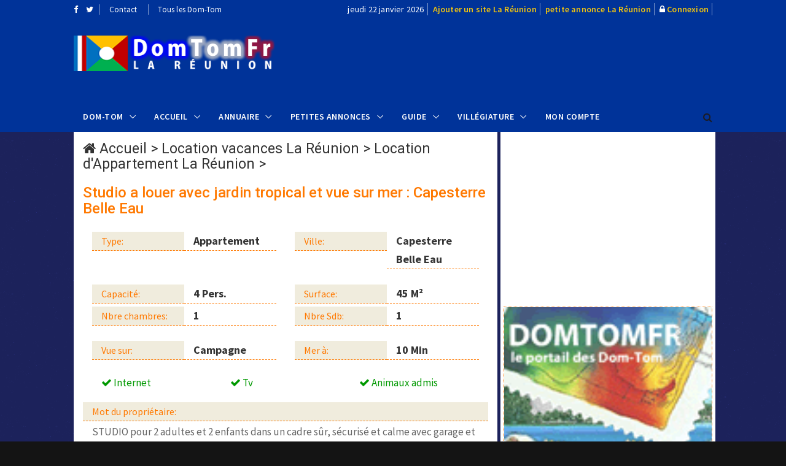

--- FILE ---
content_type: text/html; charset=UTF-8
request_url: https://www.domtomfr.com/location-studio_a_louer_avec_jardin_tropical_et_vue_sur_mer-43-6.html
body_size: 7368
content:
<!DOCTYPE html>
<html lang="fr">
<head>
<!-- Global site tag (gtag.js) - Google Analytics -->
<script async src="https://www.googletagmanager.com/gtag/js?id=UA-116296479-1"></script>
<script>
  window.dataLayer = window.dataLayer || [];
  function gtag(){dataLayer.push(arguments);}
  gtag('js', new Date());

  gtag('config', 'UA-116296479-1');
</script>
<meta charset="utf-8">
<meta http-equiv="X-UA-Compatible" content="IE=edge">
<meta name="viewport" content="width=device-width, initial-scale=1">
<title>Location La Réunion - Studio a louer avec jardin tropical et vue sur mer</title>
<meta name="description" content="Location Appartement sur la Réunion sur la ville de Capesterre Belle Eau : Studio a louer avec jardin tropical et vue sur mer">
<meta name="keywords" content="Location Appartement La Réunion,domtom, outre mer, La Réunion">
<meta property="og:url" content="https://www.domtomfr.com/location-studio_a_louer_avec_jardin_tropical_et_vue_sur_mer-43-6.html">
<meta property="og:type" content="website">
<meta property="og:title" content="Location La Réunion - Studio a louer avec jardin tropical et vue sur mer">
<meta property="og:description" content="Location Appartement sur la Réunion sur la ville de Capesterre Belle Eau : Studio a louer avec jardin tropical et vue sur mer">
<meta property="og:image" content="https://www.domtomfr.com/assets/images/annuaire-lareunion.png">
<link rel="apple-touch-icon" sizes="180x180" href="https://www.domtomfr.com/apple-touch-icon.png">
<link rel="icon" type="image/png" sizes="32x32" href="https://www.domtomfr.com/favicon-32x32.png">
<link rel="icon" type="image/png" sizes="192x192" href="https://www.domtomfr.com/android-chrome-192x192.png">
<link rel="icon" type="image/png" sizes="16x16" href="https://www.domtomfr.com/favicon-16x16.png">
<link rel="manifest" href="https://www.domtomfr.com/site.webmanifest">
<link rel="mask-icon" href="https://www.domtomfr.com/safari-pinned-tab.svg" color="#5bbad5">
<meta name="msapplication-TileColor" content="#ffc40d">
<meta name="msapplication-TileImage" content="https://www.domtomfr.com/mstile-144x144.png">
<meta name="theme-color" content="#ffffff">
<link href="https://www.domtomfr.com/assets/css/jquery-ui.min.css" rel="stylesheet" type="text/css"/>
<link href="https://www.domtomfr.com/assets/css/bootstrap.min.css" rel="stylesheet" type="text/css"/>
<link href="https://www.domtomfr.com/assets/css/animate.min.css" rel="stylesheet" type="text/css"/>
<link href="https://www.domtomfr.com/assets/bootsnav/css/bootsnav.css" rel="stylesheet" type="text/css"/>
<link href="https://www.domtomfr.com/assets/css/RYPP.css" rel="stylesheet" type="text/css"/>
<link href="https://www.domtomfr.com/assets/font-awesome/css/font-awesome.min.css" rel="stylesheet" type="text/css"/>
<link href="https://www.domtomfr.com/assets/themify-icons/themify-icons.css" rel="stylesheet" type="text/css"/>
<link href="https://www.domtomfr.com/assets/weather-icons/css/weather-icons.min.css" rel="stylesheet" type="text/css"/>
<link href="https://www.domtomfr.com/assets/css/flaticon.css" rel="stylesheet" type="text/css"/>
<link href="https://www.domtomfr.com/assets/owl-carousel/owl.carousel.css" rel="stylesheet" type="text/css"/>
<link href="https://www.domtomfr.com/assets/owl-carousel/owl.theme.css" rel="stylesheet" type="text/css"/>
<link href="https://www.domtomfr.com/assets/owl-carousel/owl.transitions.css" rel="stylesheet" type="text/css"/>
<link href="https://www.domtomfr.com/assets/css/skin-6.css" rel="stylesheet" type="text/css"/>
<script language="JavaScript" type="text/javascript">
function PopupCentrer(page,largeur,hauteur,options) {
  var top=(screen.height-hauteur)/2;
  var left=(screen.width-largeur)/2;
  window.open(page,"","top="+top+",left="+left+",width="+largeur+",height="+hauteur+","+options);
}
</script>

</head>
<body class="skin-dark">
<!-- PAGE LOADER -->
<div class="se-pre-con"></div>
<!-- *** START PAGE HEADER SECTION *** -->
<header>
<!-- START HEADER TOP SECTION -->
<div class="header-top">
                <div class="container">
                    <div class="row">
                        <div class="col-xs-12 col-md-4 col-sm-4 col-lg-4">
                            <!-- Start header social -->
                            <div class="header-social">
                                <ul>
                                    <li><a target="_blank" href="https://www.facebook.com/domtomfr/" title="Facebook DomTomFr"><i class="fa fa-facebook"></i></a></li>
                                    <li><a target="_blank" href="https://twitter.com/DomTomFr" title="Twitter DomTomFr"><i class="fa fa-twitter"></i></a></li>
                                </ul>
                            </div>
                            <!-- End of /. header social -->
                            <!-- Start top left menu -->
                            <div class="top-left-menu">
                                <ul>
                                    <li><a href="contact-lareunion-6.html" title="contact annuaire La Réunion">Contact</a></li>
                                    <li><a href="javascript:PopupCentrer('v_DOMTOM.php',580,420,'menubar=no,scrollbars=no,statusbar=no')" title="DomTomFr">Tous les Dom-Tom</a></li>
                                </ul>
                            </div>
                            <!-- End of /. top left menu -->
                        </div>
                        <!-- Start header top right menu -->
                        <div class="hidden-xs col-md-8 col-sm-8 col-lg-8">
                            <div class="header-right-menu">
                                <ul>
                                    <li>jeudi 22 janvier 2026</li>
                                    <li><a href="publicite-lareunion-6.html" title="référencement La Réunion" class="jaune14">Ajouter un site La Réunion</a></li>
                                    <li><a href="publicite-lareunion-6.html" title="passer une annonce La Réunion" class="jaune14">petite annonce La Réunion</a></li>
                                    <li><i class="fa fa-lock"></i>&nbsp;<a href="connexion-lareunion-6.html" title="connexion DomTomFr" class="jaune14">Connexion</a></li>
                                </ul>
                            </div>
                        </div> <!-- end of /. header top right menu -->
                    </div> <!-- end of /. row -->
                </div> <!-- end of /. container -->
            </div>
            <!-- END OF /. HEADER TOP SECTION -->
<!-- START MIDDLE SECTION -->
            <div class="header-mid hidden-xs">
                <div class="container">
                    <div class="row">
                        <div class="col-sm-4">
                            <div class="logo">
                                <a href="index.php?domtom=6" title="Location Appartement La Réunion"><img src="https://www.domtomfr.com/assets/images/annuaire-lareunion.png" class="img-responsive" alt="annuaire La Réunion"></a>
                            </div>
                        </div>
                        <div class="col-sm-8">
<!-- START PUBLICITE 728x90 -->
<script async src="//pagead2.googlesyndication.com/pagead/js/adsbygoogle.js"></script>
<!-- DOMTOMFR728X90 -->
<ins class="adsbygoogle"
     style="display:inline-block;width:728px;height:90px"
     data-ad-client="ca-pub-7612594394595146"
     data-ad-slot="9136223571"></ins>
<script>
(adsbygoogle = window.adsbygoogle || []).push({});
</script>
<!-- END OF /. PUBLICITE 728x90 -->
                        </div>
                    </div>
                </div>
            </div>
<!-- END OF /. MIDDLE SECTION -->
            <!-- START NAVIGATION -->
            <nav class="navbar navbar-default navbar-sticky navbar-mobile bootsnav">
                <!-- Start Top Search -->
                <div class="top-search">
                    <div class="container">
                        <div class="input-group">
                            <span class="input-group-addon"><i class="fa fa-search"></i></span>
                            <input type="text" class="form-control" placeholder="Rechercher">
                            <span class="input-group-addon close-search"><i class="fa fa-times"></i></span>
                        </div>
                    </div>
                </div>
                <!-- End Top Search -->
                <div class="container">
                    <!-- Start Atribute Navigation -->
                    <div class="attr-nav">
                        <ul>
                            <li class="search"><a href="#"><i class="fa fa-search"></i></a></li>
                        </ul>
                    </div>
                    <!-- End Atribute Navigation -->
                    <!-- Start Header Navigation -->
                    <div class="navbar-header">
                        <button type="button" class="navbar-toggle" data-toggle="collapse" data-target="#navbar-menu">
                            <i class="fa fa-bars"></i>
                        </button>
                        <a class="navbar-brand hidden-sm hidden-md hidden-lg" href="#brand"><img src="https://www.domtomfr.com/assets/images/annuaire-lareunion.png" class="logo" alt="Location Appartement La Réunion"></a>
                    </div>
                    <!-- End Header Navigation -->
                    <!-- Collect the nav links, forms, and other content for toggling -->
                    <div class="collapse navbar-collapse" id="navbar-menu">
                        <ul class="nav navbar-nav navbar-left" data-in="" data-out="">
<li class="dropdown">
<a href="#" class="dropdown-toggle" data-toggle="dropdown" >Dom-Tom</a>
<ul class="dropdown-menu">
<li><a href="index.php?domtom=1" title="Nouvelle calédonie">Nouvelle Calédonie</a></li>
<li><a href="index.php?domtom=2" title="Polynésie Française">Polynésie Française</a></li>
<li><a href="index.php?domtom=3" title="Guadeloupe">Guadeloupe</a></li>
<li><a href="index.php?domtom=4" title="Martinique">Martinique</a></li>
<li><a href="index.php?domtom=5" title="Guyane">Guyane</a></li>
<li><a href="index.php?domtom=6" title="La Réunion">La Réunion</a></li>
<li><a href="index.php?domtom=7" title="Mayotte">Mayotte</a></li>
<li><a href="index.php?domtom=8" title="Wallis et Futuna">Wallis et Futuna</a></li>
<li><a href="index.php?domtom=9" title="Saint Pierre et Miquelon">Saint Pierre et Miquelon</a></li>
</ul>
</li>
                            <li class="dropdown">
                                <a href="#" class="dropdown-toggle" data-toggle="dropdown" >Accueil</a>
                                <ul class="dropdown-menu">
                                    <li class="active"><a href="index.php?domtom=6" title="annuaire La Réunion">Accueil</a></li>
                                    <li><a href="annuaire-lareunion-6.html" title="annuaire La Réunion">Annuaire&nbsp;La Réunion</a></li>
                                    <li><a href="petites-annonces-lareunion-6.html" title="petites annonces La Réunion">Petites&nbsp;Annonces&nbsp;La Réunion</a></li>
                                    <li><a href="location-vacances-lareunion-6.html" title="location vacances La Réunion">Locations&nbsp;La Réunion</a></li>
                                    <li><a href="carte-postale-lareunion-6.html" title="carte postale La Réunion">Carte&nbsp;Posatale&nbsp;La Réunion</a></li>
                                    <li><a href="galerie-photo-lareunion-6.html" title="Galerie photo La Réunion">Galerie&nbsp;Photos&nbsp;La Réunion</a></li>
                                    <li><a href="forum-lareunion-6.html" title="Forum La Réunion">Forum&nbsp;La Réunion</a></li>
                                    <li><a href="top-site-lareunion-6.html" title="Top Site La Réunion">Top&nbsp;Sites La Réunion</a></li>
                                    <li><a href="banniere-domtomfr.php" title="logo DomTomFr">Logos&nbsp;DomTomFr</a></li>
                                </ul>
                            </li>
<li class="dropdown megamenu-fw">
<a href="#" class="dropdown-toggle" data-toggle="dropdown">Annuaire</a>
<ul class="dropdown-menu megamenu-content" role="menu">
<li>
<div class="row">
<div class="col-menu col-md-3">
<h6 class="title" style="background:#fff;padding-left:5px;line-height:25px;">Commerces</h6>
<div class="content">
<ul class="menu-col">
<li><a href="annuaire-site-restaurants-638-6.html" title="Restaurant La Réunion">Restaurants</a></li><li><a href="annuaire-site-immobilier-621-6.html" title="immobilier La Réunion">Immobilier</a></li><li><a href="annuaire-site-nature-636-6.html" title="Nature La Réunion">Nature</a></li><li><a href="annuaire-site-telephonie-1241-6.html" title="Téléphonie La Réunion">Téléphonie</a></li></ul>
</div>
</div><!-- end col-3 -->
<div class="col-menu col-md-3">
<h6 class="title" style="background:#fff;padding-left:5px;line-height:25px;">Vacances</h6>
<div class="content">
<ul class="menu-col">
<li><a href="annuaire-site-agences_de_voyages-634-6.html" title="Agence voyage La Réunion">Agences de Voyage</a></li><li><a href="annuaire-site-hotels-637-6.html" title="Hôtel La Réunion">Hôtels</a></li><li><a href="annuaire-site-villas_et_bungalows-1004-6.html" title="Villa et bungalow La Réunion">Villas et bungalows</a></li><li><a href="annuaire-site-gites-633-6.html" title="Gîte La Réunion">Gîtes</a></li></ul>
</div>
</div><!-- end col-3 -->
<div class="col-menu col-md-3">
<h6 class="title" style="background:#fff;padding-left:5px;line-height:25px;">Nautisme</h6>
<div class="content">
<ul class="menu-col">
<li><a href="annuaire-site-location_de_bateaux-1090-6.html" title="Location de bateaux La Réunion">Location de bateaux</a></li><li><a href="annuaire-site-plongee_sous_marine-612-6.html" title="Plongée sous marine La Réunion">Plongée sous marine</a></li><li><a href="annuaire-site-nautisme-626-6.html" title="Nautisme La Réunion">Nautisme</a></li></ul>
</div>
</div><!-- end col-3 -->
<div class="col-menu col-md-3">
<h6 class="title" style="background:#fff;padding-left:5px;line-height:25px;">A Découvrir</h6>
<div class="content">
<ul class="menu-col">
<li><a href="annuaire-site-tradition-1236-6.html" title="Traditions La Réunion">Traditions</a></li><li><a href="annuaire-site-gastronomie-570-6.html" title="Gastronomie La Réunion">Gastronomie</a></li><li><a href="annuaire-site-artisanat_local-1261-6.html" title="Artisanat Local La Réunion">Artisanat Local</a></li><li><a href="annuaire-site-produits_locaux-628-6.html" title="Produits locaux La Réunion">Produits locaux</a></li></ul>
</div>
</div>

</div><!-- end row -->
</li>
</ul>
</li>
<li class="dropdown megamenu-fw">
<a href="#" class="dropdown-toggle" data-toggle="dropdown">Petites Annonces</a>
<ul class="dropdown-menu megamenu-content" role="menu">
<li>
<div class="row">
<div class="col-menu col-md-3">
<h6 class="title" style="background:#fff;padding-left:5px;line-height:25px;">Emploi</h6>
<div class="content">
<ul class="menu-col">

<li><a href="annonces-offre_demploi-5-6.html" title="offre emploi La Réunion">Offre d'emploi</a></li>
<li><a href="annonces-recherche_emploi-6-6.html" title="demande emploi La Réunion">Demande d'emploi</a></li>
</ul>
</div>
</div><!-- end col-3 -->
<div class="col-menu col-md-3">
<h6 class="title" style="background:#fff;padding-left:5px;line-height:25px;">Vacances</h6>
<div class="content">
<ul class="menu-col">
<li><a href="annonces-location_de_vacances-10-6.html" title="Location de vacance La Réunion">Location de vacances</a></li>
<li><a href="annonces-location_de_voiture-14-6.html" title="Location de voiture La Réunion">Location de voiture</a></li>
</ul>
</div>
</div><!-- end col-3 -->
<div class="col-menu col-md-3">
<h6 class="title" style="background:#fff;padding-left:5px;line-height:25px;">Immobilier</h6>
<div class="content">
<ul class="menu-col">
<li><a href="annonces-immobilier_vente-7-6.html" title="Vente immobilière La Réunion">Vente immobilière</a></li>
<li><a href="annonces-immobilier_achat-8-6.html" title="Achat immobilier Vente immobilière La Réunion">Achat immobilier</a></li>
</ul>
</div>
</div>
<div class="col-menu col-md-3">
<h6 class="title" style="background:#fff;padding-left:5px;line-height:25px;">Autres</h6>
<div class="content">
<ul class="menu-col">
<li><a href="annonces-vehicule_automoto-12-6.html" title="Auto Moto La Réunion">Auto/Moto</a></li>
<li><a href="annonces-contactrencontre-4-6.html" title="Rencontre La Réunion">Rencontres</a></li>
<li><a href="annonces-materiel_de_sport_et_loisirs-11-6.html" title="Matériel sport et loisirs La Réunion">Sports & Loisirs</a></li>
</ul>
</div>
</div>
</div><!-- end row -->
</li>
</ul>
</li>

                            <li class="dropdown">
                                <a href="#" class="dropdown-toggle" data-toggle="dropdown" >Guide</a>
                                <ul class="dropdown-menu">
                                    <li><a href="histoire-lareunion-6.html" title="Histoire La Réunion">Histoire</a></li>
                                    <li><a href="geographie-lareunion-6.html" title="Géographie La Réunion">Géographie</a></li>
                                    <li><a href="vie-pratique-lareunion-6.html" title="Vie pratique La Réunion">Vie pratique</a></li>
                                    <li><a href="population-lareunion-6.html" title="Population La Réunion">Population</a></li>
                                    <li><a href="economie-lareunion-6.html" title="Économie La Réunion">Économie</a></li>
                                    <li><a href="villes-lareunion-6.html" title="Villes La Réunion">Villes</a></li>
                                    <li><a href="climat-lareunion-6.html" title="Climat La Réunion">Climat</a></li>
                                    <li><a href="meteo-lareunion-6.html" title="Météo La Réunion">Météo</a></li>
                                </ul>
                            </li>
<li class="dropdown">
<a href="#" class="dropdown-toggle" data-toggle="dropdown" >Villégiature</a>
<ul class="dropdown-menu">
<li><a href="vacances-location_de_villa-lareunion-1-6.html" title="Location de Villa La Réunion">Location de Villa</a></li>
<li><a href="vacances-location_de_bungalow-lareunion-2-6.html" title="Location de Bungalow La Réunion">Location de Bungalow</a></li>
<li><a href="vacances-location_dappartement-lareunion-3-6.html" title="Location d'Appartement La Réunion">Location d'Appartement</a></li>
<li><a href="vacances-location_en_gite-lareunion-4-6.html" title="Location en Gîte La Réunion">Location en Gîte</a></li>
<li><a href="vacances-location_de_studio-lareunion-5-6.html" title="Location de Studio La Réunion">Location de Studio</a></li>
<li><a href="vacances-location_chambre_dhote-lareunion-6-6.html" title="Location en Chambre d'Hôte La Réunion">Location en Chambre d'Hôte</a></li>
<li><a href="vacances-location_de_bateau-lareunion-8-6.html" title="Location de Bateau La Réunion">Location de Bateau</a></li>
<li><a href="vacances-location_de_mobil_home-lareunion-7-6.html" title="Location de Mobil Home La Réunion">Location de Mobil Home</a></li>
<li><a href="vacances-location_insolite-lareunion-9-6.html" title="Location insolite La Réunion">Location Insolite</a></li>
</ul>
</li>
<li class="dropdown"><a href="connexion-lareunion-6.html" title="compte publicitaire référencement">Mon compte</a></li>
</ul>
</div><!-- /.navbar-collapse -->
</div>
</nav>
<!-- END OF/. NAVIGATION -->
</header>
<!-- *** END OF /. PAGE HEADER SECTION *** --><!-- *** START PAGE MAIN CONTENT *** -->
        <!-- *** START PAGE MAIN CONTENT *** -->
        <main class="page_main_wrapper">
            <!-- START PAGE TITLE -->
            <!-- END OF /. PAGE TITLE -->
            <div class="container">
                <div class="row row-m">
                    <!-- START MAIN CONTENT -->
                    <div class="col-sm-8 col-p  main-content">
                        <div class="theiaStickySidebar">
                            <div class="post_details_inner">
                                <div class="post_details_block details_block2">
                                    <div class="post-header">
                                <div class="post-head" style="padding:0;margin:0;">
<h3 class="title"><i class="fa fa-home"></i>&nbsp;<a href="index.php?domtom=6" title="Location Appartement La Réunion">Accueil</a> >
<a href="location-vacances-lareunion-6.html" title="location vacances La Réunion">Location vacances La Réunion</a> >
<a href="vacances-location_dappartement-lareunion-3-6.html" title="vacances Location d'Appartement">Location d'Appartement La Réunion</a> ></h3>
</div>
<h3 class="orange" style="margin-top:20px;">Studio a louer avec jardin tropical et vue sur mer : Capesterre Belle Eau</h3>
</div>

<div class="container-fluid" style="font-size:15px;">
	<div class="row">
		<div class="col-md-6">
		<div class="col-xs-6 rowlocatitle">Type:</div>
		<div class="col-xs-6 rowlocaresult">Appartement</div>
	</div>
	<div class="col-md-6">
		<div class="col-xs-6 rowlocatitle">Ville:</div>
		<div class="col-xs-6 rowlocaresult">Capesterre Belle Eau</div>
	</div>
	</div>

	<div class="row" style="margin-top:20px;">
		<div class="col-md-6">
		<div class="col-xs-6 rowlocatitle">Capacité:</div>
		<div class="col-xs-6 rowlocaresult">4&nbsp;Pers.</div>
	</div>
	<div class="col-md-6">
		<div class="col-xs-6 rowlocatitle">Surface:</div>
		<div class="col-xs-6 rowlocaresult">45&nbsp;M²</div>
	</div>
	</div>

	<div class="row">
		<div class="col-md-6">
		<div class="col-xs-6 rowlocatitle">Nbre&nbsp;chambres:</div>
		<div class="col-xs-6 rowlocaresult">1</div>
	</div>
	<div class="col-md-6">
		<div class="col-xs-6 rowlocatitle">Nbre&nbsp;Sdb:</div>
		<div class="col-xs-6 rowlocaresult">1</div>
	</div>
	</div>

	<div class="row" style="margin-top:20px;">
		<div class="col-md-6">
		<div class="col-xs-6 rowlocatitle">Vue sur:</div>
		<div class="col-xs-6 rowlocaresult">Campagne</div>
	</div>
	<div class="col-md-6">
		<div class="col-xs-6 rowlocatitle">Mer à:</div>
		<div class="col-xs-6 rowlocaresult">10&nbsp;Min</div>
	</div>
	</div>
	<div class="row" style="margin-top:20px;">
	<div class="col-md-12">
<div class="col-md-4" style="font-size:17px;color:#009900"><i class="fa fa-check" style="font-size:17px;color:#009900"></i>&nbsp;Internet</div><div class="col-md-4" style="font-size:17px;color:#009900"><i class="fa fa-check" style="font-size:17px;color:#009900"></i>&nbsp;Tv</div><div class="col-md-4" style="font-size:17px;color:#009900"><i class="fa fa-check" style="font-size:17px;color:#009900"></i>&nbsp;Animaux admis</div>	</div>
	</div>
	<div class="row" style="margin-top:20px;">
	<div class="col-md-12 rowlocatitle">Mot du propriétaire:</div>
	<div class="col-md-12" style="font-size:17px;color:#666;line-height:25px;min-height:150px;">
	STUDIO pour 2 adultes et 2 enfants dans un cadre sûr, sécurisé  et calme avec garage et jardin tropical très fleuri. Proximité montagne, plage sûre, rivière. Vue sur mer, montagne et îles.   Tout fourni vaisselle, linge de maison et posibilité de transferts de photos numériques sur CD. Lave linge, réfrig, congélateur, TV, micro-onfde et four trad, cafetière électr.Prix étudiés et abordables pour longs séjours ( 600€ maxi par mois, inférieurs si 1 ou 2 personnes)	</div>
	</div>

<div class="container-fluid">
	<div class="row">
		<div class="col-xs-4 rowlocatitle text-center">Basse Saison</div>
		<div class="col-xs-4 rowlocatitle text-center">Moyenne Saison</div>
		<div class="col-xs-4 rowlocatitle text-center">Haute Saison</div>
	</div>
	<div class="row">
		<div class="col-xs-4 rowlocaresult text-center">245,00&nbsp;&euro;</div>
		<div class="col-xs-4 rowlocaresult text-center">245,00&nbsp;&euro;</div>
		<div class="col-xs-4 rowlocaresult text-center">245,00&nbsp;&euro;</div>
	</div>
</div>

<div class="container-fluid" style="margin-top:20px;">
	<div class="row">
		<div class="col-xs-4 text-center">
			<ul class="social-media clearfix" style="float:none;">
				<li style="float:none;border:0px;margin:0;padding:0;"><a href="#" class="off"><i class="fa fa-chain" style="font-size:30px;color:#666"></i></a></li>
			</ul>
		</div>
		<div class="col-xs-4 text-center">
			<ul class="social-media clearfix" style="float:none;">
				<li style="float:none;border:0px;margin:0;padding:0;"><a href="#" class="off"><i class="fa fa-facebook" style="font-size:30px;color:#666"></i></a></li>
			</ul>
		</div>
		<div class="col-xs-4 text-center">
			<ul class="social-media clearfix" style="float:none;">
				<li style="float:none;border:0px;margin:0;padding:0;"><a onclick="showmodal('v_ECRIRELOCATION.php?id=43')" class="twitter" style="cursor:pointer;"><i class="fa fa-envelope" style="font-size:30px;color:#333"></i></a></li>
			</ul>
		</div>
	</div>
</div>



<div class="container-fluid" style="margin-top:30px;">
	<div class="row">
		<div class="col-xs-4 text-center"><a onclick="showmodal('v_PROBLEMELOCATION.php?id=43')" style="cursor:pointer;color:#999;">Signaler problème</a></div>
	 <div class="col-xs-4 text-center">
	 	<button class="btn btn-warning" onclick="javascript:history.go(-1);" style="border:1px dashed #999;border-radius:6px;font-size:20px;padding:5px;">Retour liste</button>
	 	</div>
	 <div class="col-xs-4">&nbsp;</div>
	</div>
</div>




<!-- photo -->
<!-- photo -->







</div>




</div>
<div id="fb-root"></div>
<script>(function(d, s, id) {
  var js, fjs = d.getElementsByTagName(s)[0];
  if (d.getElementById(id)) return;
  js = d.createElement(s); js.id = id;
  js.src = 'https://connect.facebook.net/fr_FR/sdk.js#xfbml=1&version=v2.12';
  fjs.parentNode.insertBefore(js, fjs);
}(document, 'script', 'facebook-jssdk'));</script>

<div class="fb-like" data-href="/location-studio_a_louer_avec_jardin_tropical_et_vue_sur_mer-43-6.html" data-layout="button" data-action="like" data-size="large" data-show-faces="false" data-share="true" data-colorscheme="light"></div>
</div>
<!-- START PUBLICITE 728x90 -->
<div class="add-inner text-center" style="padding:0;margin:0;">
<script async src="//pagead2.googlesyndication.com/pagead/js/adsbygoogle.js"></script>
<!-- DOMTOMFR728X90 -->
<ins class="adsbygoogle"
     style="display:inline-block;width:690px;height:90px;max-width:690px;"
     data-ad-client="ca-pub-7612594394595146"
     data-ad-slot="9136223571"></ins>
<script>
(adsbygoogle = window.adsbygoogle || []).push({});
</script>
<a href="publicite-lareunion-6.html" title="publicité La Réunion">Votre publicité ici ?</a>
</div><!-- END OF /. PUBLICITE 728x90 -->
</div>
</div>
<!-- END OF /. MAIN CONTENT -->
<!-- START SIDE CONTENT -->
<div class="col-sm-4 col-p rightSidebar" style="background:#fff;">
<div class="theiaStickySidebar">
<!-- START PUBLICITE 320x270 -->
<div class="add-inner" style="padding:0;margin:0">
<script async src="//pagead2.googlesyndication.com/pagead/js/adsbygoogle.js"></script>
<!-- DOMTOMFR340X280 -->
<ins class="adsbygoogle"
     style="display:inline-block;width:340px;height:280px"
     data-ad-client="ca-pub-7612594394595146"
     data-ad-slot="9243725318"></ins>
<script>
(adsbygoogle = window.adsbygoogle || []).push({});
</script>
</div><!-- END OF /. PUBLICITE 320x270 -->
<!-- START AUTRE LOCATION  -->

<div class="item">
<div class="news-grid-2">
<div class="row row-margin">
<div class="col-xs-12 col-sm-12 col-md-12 col-padding" style="border-bottom:1px dashed #FF7901">
<div class="grid-item">
<div class="grid-item-img text-center" style="margin:0 auto;">
<a href="location-location_de_studios_pour_vacanciers_a_ste_anne_en_guadeloupe-133-6.html" title="Location La Réunion">
<img class="img-responsive" style="border-color:#FF7901;border-style:dotted;border-width:1px;width:340px;height:255px;margin:0 auto;" src="assets/images/pasdapercu.gif" alt="Location de studios pour vacanciers à ste anne en"></a>
</div>
<h5 class="orange"><a href="location-location_de_studios_pour_vacanciers_a_ste_anne_en_guadeloupe-133-6.html" title="Location La Réunion"><strong>Location de studios pour vacanciers à ste anne en</strong></a></h5>
<ul class="authar-info">
<li class="orange"><span class="orange">Ste Anne</span></li>
</ul>
</div>
</div>
<div class="col-xs-12 col-sm-12 col-md-12 col-padding" style="border-bottom:1px dashed #FF7901">
<div class="grid-item">
<div class="grid-item-img text-center" style="margin:0 auto;">
<a href="location-studio_rdc_blue_beach_oyster_pond_st_martin-64-6.html" title="Location La Réunion">
<img class="img-responsive" style="border-color:#FF7901;border-style:dotted;border-width:1px;width:340px;height:255px;margin:0 auto;" src="assets/images/pasdapercu.gif" alt="Studio rdc blue beach oyster pond st martin"></a>
</div>
<h5 class="orange"><a href="location-studio_rdc_blue_beach_oyster_pond_st_martin-64-6.html" title="Location La Réunion"><strong>Studio rdc blue beach oyster pond st martin</strong></a></h5>
<ul class="authar-info">
<li class="orange"><span class="orange">St Martin</span></li>
</ul>
</div>
</div>
<div class="col-xs-12 col-sm-12 col-md-12 col-padding" style="border-bottom:1px dashed #FF7901">
<div class="grid-item">
<div class="grid-item-img text-center" style="margin:0 auto;">
<a href="location-studio_2_personnes_ds_res._securisee_avec_piscine_st_gilles-180-6.html" title="Location La Réunion">
<img class="img-responsive" style="border-color:#FF7901;border-style:dotted;border-width:1px;width:340px;height:255px;margin:0 auto;" src="assets/images/pasdapercu.gif" alt="Studio 2 personnes ds rés. sécurisée avec"></a>
</div>
<h5 class="orange"><a href="location-studio_2_personnes_ds_res._securisee_avec_piscine_st_gilles-180-6.html" title="Location La Réunion"><strong>Studio 2 personnes ds rés. sécurisée avec</strong></a></h5>
<ul class="authar-info">
<li class="orange"><span class="orange">St Gilles</span></li>
</ul>
</div>
</div>
</div>
</div>
</div>


<!-- END OF /. AUTRE LOCATION -->
</div>
</div>
<!-- END OF /. SIDE CONTENT -->
</div>
</div>
</main>
<!-- *** END OF /. PAGE MAIN CONTENT *** -->
<!-- *** START FOOTER *** -->
<footer style="padding:20px 0px 20px 0px">
<div class="container">
<div class="row">
<!-- FOOTER (About) -->
<div class="col-sm-4 footer-box">
<img src="https://www.domtomfr.com/assets/images/annuaire-lareunion2.png" class="img-responsive" alt="annuaire La Réunion"/>
<p class="black">Depuis 1999, DomTomFr est un <a href="index.php?domtom=6" title="guide sur la Réunion">guide sur la Réunion</a> référencant
les sites internet de La Réunion, les petites annonces de La Réunion et les locations de vacances de La Réunion.<BR>
Postez vos <a href="petites-annonces-lareunion-6.html" title="petite annonce la Réunion">petites annonces la Réunion</a> ou vos <a href="location-vacances-lareunion-6.html" title="locations de vacances la Réunion">locations de vacances</a> gratuitement sur DomTomFr.</p>
</div>
<!--  END OF /. FOOTER (About) -->
<!-- START RUBRIQUES -->
<div class="col-sm-2 footer-box">
<h4 class="wiget-title">Services&nbsp;La Réunion</h4>
<ul class="menu-services">
<li><a href="lareunion-6.html" title="annuaire site La Réunion">Sites&nbsp;La Réunion</a></li>
<li><a href="petites-annonces-lareunion-6.html" title="petites annonces">Petites&nbsp;Annonces</a></li>
<li><a href="location-vacances-lareunion-6.html" title="location vacances La Réunion">Locations La Réunion</a></li>
<li><a href="information-lareunion-6.html" title="information La Réunion">Information La Réunion</a></li>
<li><a href="publicite-lareunion-6.html" title="publicité La Réunion">Publicité La Réunion</a></li>
</ul>
</div>
<!-- END OF /. RUBRIQUES -->
<!-- START FOOTER LIENS -->
<div class="col-sm-2 footer-box">
<h4 class="wiget-title">Partenaires</h4>
<ul class="menu-services">
<li><a href="https://www.monsitevoyance.com/voyance-telephone-pas-cher.php" title="Voyance par téléphone La Réunion">Voyance par téléphone La Réunion</a></li>
<li><a href="https://www.bioannuaire.com" title="Annuaire Bio">Annuaire Bio</a></li>
<li><a href="https://www.voyanceaudiotelmsv.com/" title="voyance audiotel">Voyance Audiotel</a></li>
<li><a href="https://www.webangelis.fr/" title="Webangelis">Webangelis</a></li>
</ul>
</div>
<!-- END OF /. FOOTER LIENS -->
<!-- START FOOTER LAST ANNONCES -->
<div class="col-sm-4 footer-box">
<h4 class="wiget-title">Dernières Annonces</h4>
<div class="news-list-item" style="margin:0;padding:0;"><div class="post-info-2"><h5><i class="fa fa-flag"></i>&nbsp;&nbsp;<a href="annonce-peugeot_106_serie_limitee-1109-6.html" class="lienviolet15B" title="Peugeot 106 série limitée" class="title">Peugeot 106 série limitée</a></h5></div></div><div class="news-list-item" style="margin:0;padding:0;"><div class="post-info-2"><h5><i class="fa fa-flag"></i>&nbsp;&nbsp;<a href="annonce-educateur_sportif-976-6.html" class="lienviolet15B" title="Educateur sportif" class="title">Educateur sportif</a></h5></div></div><div class="news-list-item" style="margin:0;padding:0;"><div class="post-info-2"><h5><i class="fa fa-flag"></i>&nbsp;&nbsp;<a href="annonce-location_de_gite_la_reunion-769-6.html" class="lienviolet15B" title="Location de gite la reunion" class="title">Location de gite la reunion</a></h5></div></div><div class="news-list-item" style="margin:0;padding:0;"><div class="post-info-2"><h5><i class="fa fa-flag"></i>&nbsp;&nbsp;<a href="annonce-demande_demploi-765-6.html" class="lienviolet15B" title="Demande d'emploi" class="title">Demande d'emploi</a></h5></div></div><div class="news-list-item" style="margin:0;padding:0;"><div class="post-info-2"><h5><i class="fa fa-flag"></i>&nbsp;&nbsp;<a href="annonce-demande_demploi-764-6.html" class="lienviolet15B" title="Demande d'emploi" class="title">Demande d'emploi</a></h5></div></div></div>
<!-- END OF /. FOOTER LAST ANNONCE -->
</div>
</div>
</footer>
<!-- *** END OF /. FOOTER *** -->
<!-- *** START SUB FOOTER *** -->
<div class="sub-footer">
<div class="container">
<div class="row">
<div class="col-xs-12 col-sm-5 col-md-5">
<div class="copy">Copyright 1999-2026 DomTomFr.com</div>
</div>
<div class="col-xs-12 col-sm-7 col-md-7">
<ul class="footer-nav">
<li><a onclick="showmodal('v_LEGAL')" style="cursor:pointer;">Mentions Légales</a> - </li>
<li><a href="contact-lareunion-6.html" title="contact">Contact</a> - </li>
<li><a href="la-reunion.html" title="La Réunion">La Réunion</a> - </li>
<li><a href="publicite-lareunion-6.html">Votre publicité DomTomFr</a></li>
</ul>
</div>
</div>
</div>
</div>
<!-- *** END OF /. SUB FOOTER *** -->
<script src="https://www.domtomfr.com/assets/js/jquery.min.js"></script>
<script src="https://www.domtomfr.com/assets/js/jquery-ui.min.js"></script>
<script src="https://www.domtomfr.com/assets/js/bootstrap.min.js"></script>
<script src="https://www.domtomfr.com/assets/bootsnav/js/bootsnav.js"></script>
<script src="https://www.domtomfr.com/assets/js/theia-sticky-sidebar.js"></script>
<script src="https://www.domtomfr.com/assets/js/RYPP.js"></script>
<script src="https://www.domtomfr.com/assets/owl-carousel/owl.carousel.min.js"></script>
<script src="https://www.domtomfr.com/assets/js/custom.js"></script>
<script src="https://www.domtomfr.com/assets/js/main.js"></script>
<script src="https://www.domtomfr.com/assets/js/printThis.js"></script>
<script>
$(document).ready(function () {
	$(document).on('click', '.lienpaging', function(){
        $("html, body").animate( {
            scrollTop: 0
        }
        , 600);
        return false;
    }
    );
}
);
</script>

<div class="modal fade" data-remote="true" id="myModal" tabindex="-1" role="dialog" aria-labelledby="myModalLabel">
  <div class="modal-dialog " role="document">
    <div class="modal-content">
    <div class="modal-body">
    </div>
    </div>
  </div>
</div>
</body>
</html>

--- FILE ---
content_type: text/html; charset=utf-8
request_url: https://www.google.com/recaptcha/api2/aframe
body_size: 258
content:
<!DOCTYPE HTML><html><head><meta http-equiv="content-type" content="text/html; charset=UTF-8"></head><body><script nonce="yN84G2FTcs7wkd87MXPwyA">/** Anti-fraud and anti-abuse applications only. See google.com/recaptcha */ try{var clients={'sodar':'https://pagead2.googlesyndication.com/pagead/sodar?'};window.addEventListener("message",function(a){try{if(a.source===window.parent){var b=JSON.parse(a.data);var c=clients[b['id']];if(c){var d=document.createElement('img');d.src=c+b['params']+'&rc='+(localStorage.getItem("rc::a")?sessionStorage.getItem("rc::b"):"");window.document.body.appendChild(d);sessionStorage.setItem("rc::e",parseInt(sessionStorage.getItem("rc::e")||0)+1);localStorage.setItem("rc::h",'1769064186372');}}}catch(b){}});window.parent.postMessage("_grecaptcha_ready", "*");}catch(b){}</script></body></html>

--- FILE ---
content_type: application/javascript
request_url: https://www.domtomfr.com/assets/js/custom.js
body_size: 2199
content:
/* global api_key */

$(document).ready(function () {
    'use strict';
    //back to top
    $('body').append('<div id="toTop" class="btn back-top"><span class="ti-arrow-up"></span></div>');
    $(window).on("scroll", function () {
        if ($(this).scrollTop() !==0) {
            $('#toTop').fadeIn();
        }
        else {
            $('#toTop').fadeOut();
        }
    }
    );
    $('#toTop').on("click", function () {
        $("html, body").animate( {
            scrollTop: 0
        }
        , 600);
        return false;
    }
    );
    //  page loader
    $(".se-pre-con").fadeOut("slow");
    //  NewsTicker
    var owl=$("#NewsTicker");
    owl.owlCarousel( {
        autoPlay: 5000, //Set AutoPlay to 5 seconds
        singleItem: true, transitionStyle: "goDown", pagination: false, navigation: true, navigationText: [ "<i class='ti-angle-left'></i>", "<i class='ti-angle-right'></i>"]
    }
    );
    $('#NewsTicker-rtl').owlCarousel( {
        rtl: true, loop: true, dots: false, autoplay: true, autoplayTimeout: 5000, //Set AutoPlay to 5 seconds
        autoplayHoverPause: true, nav: true, navText: [ "<i class='ti-angle-left'></i>", "<i class='ti-angle-right'></i>"], items: 1
    }
    );
    //sideber scroll
    $('.main-content, .rightSidebar, .leftSidebar').theiaStickySidebar( {
        additionalMarginTop: 30
    }
    );
    //slider
    var owl=$("#owl-slider");
    owl.owlCarousel( {
        autoPlay: 4000, //Set AutoPlay to 4 seconds
        singleItem: true, transitionStyle: "fade", navigation: true, navigationText: [ "<i class='ti-angle-left'></i>", "<i class='ti-angle-right'></i>"]
    }
    );
    //slider rtl
    $('#owl-slider-rtl').owlCarousel( {
        rtl: true, loop: true, autoplay: true, autoplayTimeout: 6000, //Set AutoPlay to 6 seconds
        autoplayHoverPause: true, nav: true, navText: [ "<i class='ti-angle-left'></i>", "<i class='ti-angle-right'></i>"], items: 1, responsive: {
            0: {
                items: 1
            }
            , 479: {
                items: 1
            }
            , 768: {
                items: 1
            }
            , 980: {
                items: 1
            }
            , 1199: {
                items: 1
            }
        }
    }
    );
    //Featured carousel
    $("#featured-owl").owlCarousel( {
        autoPlay: 4000, //Set AutoPlay to 4 seconds
        items: 4, lazyLoad: true, pagination: false, navigation: false
    }
    );
    //Featured carousel rtl
    $('#featured-owl-rtl').owlCarousel( {
        rtl: true, loop: true, dots: false, nav: false, items: 4, responsive: {
            0: {
                items: 1
            }
            , 479: {
                items: 1
            }
            , 768: {
                items: 2
            }
            , 980: {
                items: 3
            }
            , 1199: {
                items: 4
            }
        }
    }
    );
    //Post carousel
    var owl=$("#post-slider");
    owl.owlCarousel( {
        navigation: true, singleItem: true, pagination: false, transitionStyle: "fade", navigationText: [ "<i class='ti-angle-left'></i>", "<i class='ti-angle-right'></i>"]
    }
    );
    //Post carousel
    var owl=$("#post-slider-2");
    owl.owlCarousel( {
        navigation: true, singleItem: true, pagination: false, transitionStyle: "fade", navigationText: [ "<i class='ti-angle-left'></i>", "<i class='ti-angle-right'></i>"]
    }
    );
    //Post carousel rtl
    $('.post-slider-rtl').owlCarousel( {
        rtl: true, loop: true, //        lazyLoad: true,
        dots: false, nav: true, navText: [ "<i class='ti-angle-left'></i>", "<i class='ti-angle-right'></i>"], items: 1, responsive: {
            0: {
                items: 1
            }
            , 479: {
                items: 1
            }
            , 768: {
                items: 1
            }
            , 980: {
                items: 1
            }
            , 1199: {
                items: 1
            }
        }
    }
    );
    //Post carousel
    var owl=$("#post-slider-3");
    owl.owlCarousel( {
        navigation: true, singleItem: true, pagination: false, transitionStyle: "fade", navigationText: [ "<i class='ti-angle-left'></i>", "<i class='ti-angle-right'></i>"]
    }
    );
    //tab
    $(".weather-week>div.list-group>a").click(function (e) {
        e.preventDefault();
        $(this).siblings('a.active').removeClass("active");
        $(this).addClass("active");
        var index=$(this).index();
        $("div.bhoechie-tab>div.weather-temp-wrap").removeClass("active");
        $("div.bhoechie-tab>div.weather-temp-wrap").eq(index).addClass("active");
    }
    );
    //calender
    $("#datepicker").datepicker();
    //youtube videos
    // This key only works for this demo on newspaper
    // You must create your own at:
    // https://developers.google.com/youtube/v3/getting-started
    window.api_key='AIzaSyAroKpLQWTON6y34m5VqGcLCPtOmfLBqh4';
    // Start two players by ID, with default settings
    $('#rypp-demo-1').rypp(api_key, {
        update_title_desc: true, // Default false
        autoplay: false, autonext: false, loop: false, mute: false, debug: false
    }
    );
    //panel tab
    $('.collapse.in').prev('.panel-heading').addClass('active');
    $('#accordion') .on('show.bs.collapse', function (a) {
        $(a.target).prev('.panel-heading').addClass('active');
    }
    ) .on('hide.bs.collapse', function (a) {
        $(a.target).prev('.panel-heading').removeClass('active');
    }
    );
    //progresber
    var el=document.getElementsByClassName('progressber'), l=el.length;
    for (var i=0;
    i < l;
    i++) {
        var options= {
            percent: el[i].getAttribute('data-percent'), size: el[i].getAttribute('data-size') || 60, lineWidth: el[i].getAttribute('data-line') || 4
        }
        ;
        var canvas=document.createElement('canvas');
        var span=document.createElement('span');
        span.textContent=options.percent + '%';
        if (typeof (G_vmlCanvasManager) !=='undefined') {
            G_vmlCanvasManager.initElement(canvas);
        }
        var ctx=canvas.getContext('2d');
        canvas.width=canvas.height=options.size;
        el[i].appendChild(span);
        el[i].appendChild(canvas);
        ctx.translate(options.size / 2, options.size / 2); // change center
        var radius=(options.size - options.lineWidth) / 2;
        var drawCircle=function (color, lineWidth, percent) {
            percent=Math.min(Math.max(0, percent || 1), 1);
            ctx.beginPath();
            ctx.arc(0, 0, radius, 0, Math.PI * 2 * percent, false);
            ctx.strokeStyle=color;
            ctx.lineCap='round';
            ctx.lineWidth=lineWidth;
            ctx.stroke();
        }
        ;
        drawCircle('transparent', options.lineWidth, 100 / 100);
        drawCircle('#eb0254', options.lineWidth, options.percent / 100);
    }
}

);







    /*=================== Games Page ===================*/

    var card_dataarr = [
        {card_name: "Wheel Of Fortune"},
        {card_name: "The Chariot"},
        {card_name: "The Magician"},
        {card_name: "The Fool"},
        {card_name: "The Death"},
        {card_name: "Temperance"},
        {card_name: "The World"},
        {card_name: "The Devil"},
        {card_name: "The Star"},
        {card_name: "The Force"},
        {card_name: "The Sun"},
        {card_name: "The Hanged Man"}
    ];

    $('.card_toggle').hide();
    var expanded = 0;
    $(".back").html("<img src='images/1.png'>").hide();
    var imgarr = [];
    var games_img = $(".image_holder");

    games_img.find(".front").hide();
    games_img.find(".flipper:first-child .front").show();
    games_img.find(".flipper .front").on("click", function () {
        if (expanded == 0) {
            $(".image_holder .flipper .front").each(function () {
                if (!$(".flipper").hasClass("flippedimg")) {

                    imgarr.push($(this));

                }
                $('.card_desc').hide();

            });
            expanded = 1;

            showimg();
        }
        else if (!$(".flipper").hasClass("flippedimg")) {
            var num = Math.floor(Math.random() * 11);
            var random_card = num + ".png";
            $(".back").html("<img src='images/" + random_card + "'>");
            $('.image_change').html("<img src='images/" + random_card + "' class='img-responsive'>");
            $(".text_change h3").text(card_dataarr[num].card_name);
            $(this).next(".back").show();
            $(this).hide();
            $(this).closest(".flipper").addClass("flippedimg");
            $('.card_toggle').show();
        }

    });

    function showimg() {
        var card = imgarr.pop();
        card.css('display', "inline-block");
        if (imgarr.length) {
            setTimeout(showimg, 100);
        }
    }


    $(".reset").on("click", function () {
        $('body').find(".flippedimg").removeClass("flippedimg");
        expanded = 0;
        games_img.find(".front,.back").hide();
        games_img.find(".flipper:first-child .front").show();
        $('.card_desc').show();
        $('.card_toggle').hide();
    });

    /*======================================*/